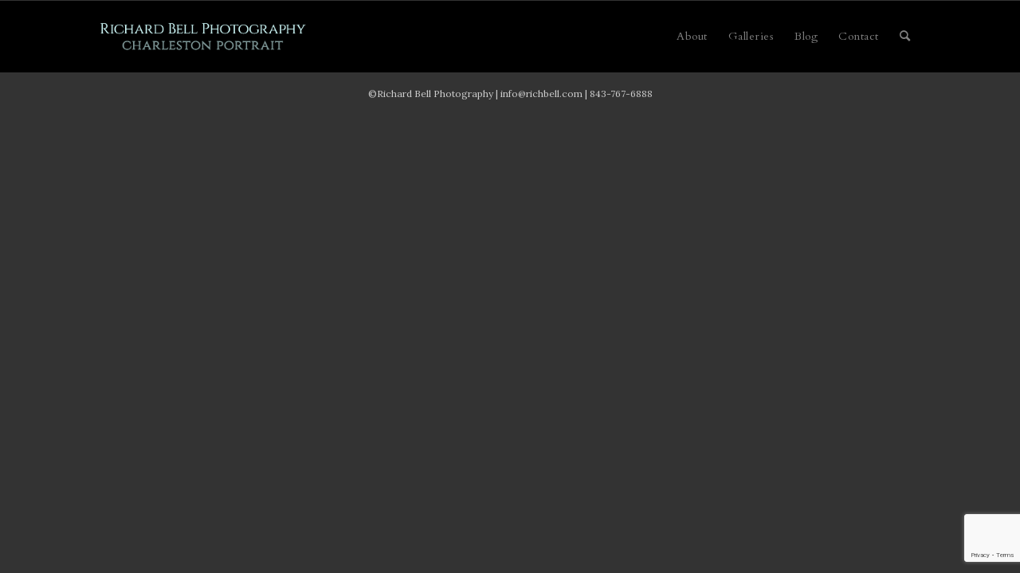

--- FILE ---
content_type: text/html; charset=utf-8
request_url: https://www.google.com/recaptcha/api2/anchor?ar=1&k=6Lcs78YZAAAAAJTD-akU46shBHzmbdTZ4PNAeCdU&co=aHR0cDovL3d3dy5jaGFybGVzdG9ucG9ydHJhaXQuY29tOjgw&hl=en&v=9TiwnJFHeuIw_s0wSd3fiKfN&size=invisible&anchor-ms=20000&execute-ms=30000&cb=ycvurz2pogcg
body_size: 48079
content:
<!DOCTYPE HTML><html dir="ltr" lang="en"><head><meta http-equiv="Content-Type" content="text/html; charset=UTF-8">
<meta http-equiv="X-UA-Compatible" content="IE=edge">
<title>reCAPTCHA</title>
<style type="text/css">
/* cyrillic-ext */
@font-face {
  font-family: 'Roboto';
  font-style: normal;
  font-weight: 400;
  font-stretch: 100%;
  src: url(//fonts.gstatic.com/s/roboto/v48/KFO7CnqEu92Fr1ME7kSn66aGLdTylUAMa3GUBHMdazTgWw.woff2) format('woff2');
  unicode-range: U+0460-052F, U+1C80-1C8A, U+20B4, U+2DE0-2DFF, U+A640-A69F, U+FE2E-FE2F;
}
/* cyrillic */
@font-face {
  font-family: 'Roboto';
  font-style: normal;
  font-weight: 400;
  font-stretch: 100%;
  src: url(//fonts.gstatic.com/s/roboto/v48/KFO7CnqEu92Fr1ME7kSn66aGLdTylUAMa3iUBHMdazTgWw.woff2) format('woff2');
  unicode-range: U+0301, U+0400-045F, U+0490-0491, U+04B0-04B1, U+2116;
}
/* greek-ext */
@font-face {
  font-family: 'Roboto';
  font-style: normal;
  font-weight: 400;
  font-stretch: 100%;
  src: url(//fonts.gstatic.com/s/roboto/v48/KFO7CnqEu92Fr1ME7kSn66aGLdTylUAMa3CUBHMdazTgWw.woff2) format('woff2');
  unicode-range: U+1F00-1FFF;
}
/* greek */
@font-face {
  font-family: 'Roboto';
  font-style: normal;
  font-weight: 400;
  font-stretch: 100%;
  src: url(//fonts.gstatic.com/s/roboto/v48/KFO7CnqEu92Fr1ME7kSn66aGLdTylUAMa3-UBHMdazTgWw.woff2) format('woff2');
  unicode-range: U+0370-0377, U+037A-037F, U+0384-038A, U+038C, U+038E-03A1, U+03A3-03FF;
}
/* math */
@font-face {
  font-family: 'Roboto';
  font-style: normal;
  font-weight: 400;
  font-stretch: 100%;
  src: url(//fonts.gstatic.com/s/roboto/v48/KFO7CnqEu92Fr1ME7kSn66aGLdTylUAMawCUBHMdazTgWw.woff2) format('woff2');
  unicode-range: U+0302-0303, U+0305, U+0307-0308, U+0310, U+0312, U+0315, U+031A, U+0326-0327, U+032C, U+032F-0330, U+0332-0333, U+0338, U+033A, U+0346, U+034D, U+0391-03A1, U+03A3-03A9, U+03B1-03C9, U+03D1, U+03D5-03D6, U+03F0-03F1, U+03F4-03F5, U+2016-2017, U+2034-2038, U+203C, U+2040, U+2043, U+2047, U+2050, U+2057, U+205F, U+2070-2071, U+2074-208E, U+2090-209C, U+20D0-20DC, U+20E1, U+20E5-20EF, U+2100-2112, U+2114-2115, U+2117-2121, U+2123-214F, U+2190, U+2192, U+2194-21AE, U+21B0-21E5, U+21F1-21F2, U+21F4-2211, U+2213-2214, U+2216-22FF, U+2308-230B, U+2310, U+2319, U+231C-2321, U+2336-237A, U+237C, U+2395, U+239B-23B7, U+23D0, U+23DC-23E1, U+2474-2475, U+25AF, U+25B3, U+25B7, U+25BD, U+25C1, U+25CA, U+25CC, U+25FB, U+266D-266F, U+27C0-27FF, U+2900-2AFF, U+2B0E-2B11, U+2B30-2B4C, U+2BFE, U+3030, U+FF5B, U+FF5D, U+1D400-1D7FF, U+1EE00-1EEFF;
}
/* symbols */
@font-face {
  font-family: 'Roboto';
  font-style: normal;
  font-weight: 400;
  font-stretch: 100%;
  src: url(//fonts.gstatic.com/s/roboto/v48/KFO7CnqEu92Fr1ME7kSn66aGLdTylUAMaxKUBHMdazTgWw.woff2) format('woff2');
  unicode-range: U+0001-000C, U+000E-001F, U+007F-009F, U+20DD-20E0, U+20E2-20E4, U+2150-218F, U+2190, U+2192, U+2194-2199, U+21AF, U+21E6-21F0, U+21F3, U+2218-2219, U+2299, U+22C4-22C6, U+2300-243F, U+2440-244A, U+2460-24FF, U+25A0-27BF, U+2800-28FF, U+2921-2922, U+2981, U+29BF, U+29EB, U+2B00-2BFF, U+4DC0-4DFF, U+FFF9-FFFB, U+10140-1018E, U+10190-1019C, U+101A0, U+101D0-101FD, U+102E0-102FB, U+10E60-10E7E, U+1D2C0-1D2D3, U+1D2E0-1D37F, U+1F000-1F0FF, U+1F100-1F1AD, U+1F1E6-1F1FF, U+1F30D-1F30F, U+1F315, U+1F31C, U+1F31E, U+1F320-1F32C, U+1F336, U+1F378, U+1F37D, U+1F382, U+1F393-1F39F, U+1F3A7-1F3A8, U+1F3AC-1F3AF, U+1F3C2, U+1F3C4-1F3C6, U+1F3CA-1F3CE, U+1F3D4-1F3E0, U+1F3ED, U+1F3F1-1F3F3, U+1F3F5-1F3F7, U+1F408, U+1F415, U+1F41F, U+1F426, U+1F43F, U+1F441-1F442, U+1F444, U+1F446-1F449, U+1F44C-1F44E, U+1F453, U+1F46A, U+1F47D, U+1F4A3, U+1F4B0, U+1F4B3, U+1F4B9, U+1F4BB, U+1F4BF, U+1F4C8-1F4CB, U+1F4D6, U+1F4DA, U+1F4DF, U+1F4E3-1F4E6, U+1F4EA-1F4ED, U+1F4F7, U+1F4F9-1F4FB, U+1F4FD-1F4FE, U+1F503, U+1F507-1F50B, U+1F50D, U+1F512-1F513, U+1F53E-1F54A, U+1F54F-1F5FA, U+1F610, U+1F650-1F67F, U+1F687, U+1F68D, U+1F691, U+1F694, U+1F698, U+1F6AD, U+1F6B2, U+1F6B9-1F6BA, U+1F6BC, U+1F6C6-1F6CF, U+1F6D3-1F6D7, U+1F6E0-1F6EA, U+1F6F0-1F6F3, U+1F6F7-1F6FC, U+1F700-1F7FF, U+1F800-1F80B, U+1F810-1F847, U+1F850-1F859, U+1F860-1F887, U+1F890-1F8AD, U+1F8B0-1F8BB, U+1F8C0-1F8C1, U+1F900-1F90B, U+1F93B, U+1F946, U+1F984, U+1F996, U+1F9E9, U+1FA00-1FA6F, U+1FA70-1FA7C, U+1FA80-1FA89, U+1FA8F-1FAC6, U+1FACE-1FADC, U+1FADF-1FAE9, U+1FAF0-1FAF8, U+1FB00-1FBFF;
}
/* vietnamese */
@font-face {
  font-family: 'Roboto';
  font-style: normal;
  font-weight: 400;
  font-stretch: 100%;
  src: url(//fonts.gstatic.com/s/roboto/v48/KFO7CnqEu92Fr1ME7kSn66aGLdTylUAMa3OUBHMdazTgWw.woff2) format('woff2');
  unicode-range: U+0102-0103, U+0110-0111, U+0128-0129, U+0168-0169, U+01A0-01A1, U+01AF-01B0, U+0300-0301, U+0303-0304, U+0308-0309, U+0323, U+0329, U+1EA0-1EF9, U+20AB;
}
/* latin-ext */
@font-face {
  font-family: 'Roboto';
  font-style: normal;
  font-weight: 400;
  font-stretch: 100%;
  src: url(//fonts.gstatic.com/s/roboto/v48/KFO7CnqEu92Fr1ME7kSn66aGLdTylUAMa3KUBHMdazTgWw.woff2) format('woff2');
  unicode-range: U+0100-02BA, U+02BD-02C5, U+02C7-02CC, U+02CE-02D7, U+02DD-02FF, U+0304, U+0308, U+0329, U+1D00-1DBF, U+1E00-1E9F, U+1EF2-1EFF, U+2020, U+20A0-20AB, U+20AD-20C0, U+2113, U+2C60-2C7F, U+A720-A7FF;
}
/* latin */
@font-face {
  font-family: 'Roboto';
  font-style: normal;
  font-weight: 400;
  font-stretch: 100%;
  src: url(//fonts.gstatic.com/s/roboto/v48/KFO7CnqEu92Fr1ME7kSn66aGLdTylUAMa3yUBHMdazQ.woff2) format('woff2');
  unicode-range: U+0000-00FF, U+0131, U+0152-0153, U+02BB-02BC, U+02C6, U+02DA, U+02DC, U+0304, U+0308, U+0329, U+2000-206F, U+20AC, U+2122, U+2191, U+2193, U+2212, U+2215, U+FEFF, U+FFFD;
}
/* cyrillic-ext */
@font-face {
  font-family: 'Roboto';
  font-style: normal;
  font-weight: 500;
  font-stretch: 100%;
  src: url(//fonts.gstatic.com/s/roboto/v48/KFO7CnqEu92Fr1ME7kSn66aGLdTylUAMa3GUBHMdazTgWw.woff2) format('woff2');
  unicode-range: U+0460-052F, U+1C80-1C8A, U+20B4, U+2DE0-2DFF, U+A640-A69F, U+FE2E-FE2F;
}
/* cyrillic */
@font-face {
  font-family: 'Roboto';
  font-style: normal;
  font-weight: 500;
  font-stretch: 100%;
  src: url(//fonts.gstatic.com/s/roboto/v48/KFO7CnqEu92Fr1ME7kSn66aGLdTylUAMa3iUBHMdazTgWw.woff2) format('woff2');
  unicode-range: U+0301, U+0400-045F, U+0490-0491, U+04B0-04B1, U+2116;
}
/* greek-ext */
@font-face {
  font-family: 'Roboto';
  font-style: normal;
  font-weight: 500;
  font-stretch: 100%;
  src: url(//fonts.gstatic.com/s/roboto/v48/KFO7CnqEu92Fr1ME7kSn66aGLdTylUAMa3CUBHMdazTgWw.woff2) format('woff2');
  unicode-range: U+1F00-1FFF;
}
/* greek */
@font-face {
  font-family: 'Roboto';
  font-style: normal;
  font-weight: 500;
  font-stretch: 100%;
  src: url(//fonts.gstatic.com/s/roboto/v48/KFO7CnqEu92Fr1ME7kSn66aGLdTylUAMa3-UBHMdazTgWw.woff2) format('woff2');
  unicode-range: U+0370-0377, U+037A-037F, U+0384-038A, U+038C, U+038E-03A1, U+03A3-03FF;
}
/* math */
@font-face {
  font-family: 'Roboto';
  font-style: normal;
  font-weight: 500;
  font-stretch: 100%;
  src: url(//fonts.gstatic.com/s/roboto/v48/KFO7CnqEu92Fr1ME7kSn66aGLdTylUAMawCUBHMdazTgWw.woff2) format('woff2');
  unicode-range: U+0302-0303, U+0305, U+0307-0308, U+0310, U+0312, U+0315, U+031A, U+0326-0327, U+032C, U+032F-0330, U+0332-0333, U+0338, U+033A, U+0346, U+034D, U+0391-03A1, U+03A3-03A9, U+03B1-03C9, U+03D1, U+03D5-03D6, U+03F0-03F1, U+03F4-03F5, U+2016-2017, U+2034-2038, U+203C, U+2040, U+2043, U+2047, U+2050, U+2057, U+205F, U+2070-2071, U+2074-208E, U+2090-209C, U+20D0-20DC, U+20E1, U+20E5-20EF, U+2100-2112, U+2114-2115, U+2117-2121, U+2123-214F, U+2190, U+2192, U+2194-21AE, U+21B0-21E5, U+21F1-21F2, U+21F4-2211, U+2213-2214, U+2216-22FF, U+2308-230B, U+2310, U+2319, U+231C-2321, U+2336-237A, U+237C, U+2395, U+239B-23B7, U+23D0, U+23DC-23E1, U+2474-2475, U+25AF, U+25B3, U+25B7, U+25BD, U+25C1, U+25CA, U+25CC, U+25FB, U+266D-266F, U+27C0-27FF, U+2900-2AFF, U+2B0E-2B11, U+2B30-2B4C, U+2BFE, U+3030, U+FF5B, U+FF5D, U+1D400-1D7FF, U+1EE00-1EEFF;
}
/* symbols */
@font-face {
  font-family: 'Roboto';
  font-style: normal;
  font-weight: 500;
  font-stretch: 100%;
  src: url(//fonts.gstatic.com/s/roboto/v48/KFO7CnqEu92Fr1ME7kSn66aGLdTylUAMaxKUBHMdazTgWw.woff2) format('woff2');
  unicode-range: U+0001-000C, U+000E-001F, U+007F-009F, U+20DD-20E0, U+20E2-20E4, U+2150-218F, U+2190, U+2192, U+2194-2199, U+21AF, U+21E6-21F0, U+21F3, U+2218-2219, U+2299, U+22C4-22C6, U+2300-243F, U+2440-244A, U+2460-24FF, U+25A0-27BF, U+2800-28FF, U+2921-2922, U+2981, U+29BF, U+29EB, U+2B00-2BFF, U+4DC0-4DFF, U+FFF9-FFFB, U+10140-1018E, U+10190-1019C, U+101A0, U+101D0-101FD, U+102E0-102FB, U+10E60-10E7E, U+1D2C0-1D2D3, U+1D2E0-1D37F, U+1F000-1F0FF, U+1F100-1F1AD, U+1F1E6-1F1FF, U+1F30D-1F30F, U+1F315, U+1F31C, U+1F31E, U+1F320-1F32C, U+1F336, U+1F378, U+1F37D, U+1F382, U+1F393-1F39F, U+1F3A7-1F3A8, U+1F3AC-1F3AF, U+1F3C2, U+1F3C4-1F3C6, U+1F3CA-1F3CE, U+1F3D4-1F3E0, U+1F3ED, U+1F3F1-1F3F3, U+1F3F5-1F3F7, U+1F408, U+1F415, U+1F41F, U+1F426, U+1F43F, U+1F441-1F442, U+1F444, U+1F446-1F449, U+1F44C-1F44E, U+1F453, U+1F46A, U+1F47D, U+1F4A3, U+1F4B0, U+1F4B3, U+1F4B9, U+1F4BB, U+1F4BF, U+1F4C8-1F4CB, U+1F4D6, U+1F4DA, U+1F4DF, U+1F4E3-1F4E6, U+1F4EA-1F4ED, U+1F4F7, U+1F4F9-1F4FB, U+1F4FD-1F4FE, U+1F503, U+1F507-1F50B, U+1F50D, U+1F512-1F513, U+1F53E-1F54A, U+1F54F-1F5FA, U+1F610, U+1F650-1F67F, U+1F687, U+1F68D, U+1F691, U+1F694, U+1F698, U+1F6AD, U+1F6B2, U+1F6B9-1F6BA, U+1F6BC, U+1F6C6-1F6CF, U+1F6D3-1F6D7, U+1F6E0-1F6EA, U+1F6F0-1F6F3, U+1F6F7-1F6FC, U+1F700-1F7FF, U+1F800-1F80B, U+1F810-1F847, U+1F850-1F859, U+1F860-1F887, U+1F890-1F8AD, U+1F8B0-1F8BB, U+1F8C0-1F8C1, U+1F900-1F90B, U+1F93B, U+1F946, U+1F984, U+1F996, U+1F9E9, U+1FA00-1FA6F, U+1FA70-1FA7C, U+1FA80-1FA89, U+1FA8F-1FAC6, U+1FACE-1FADC, U+1FADF-1FAE9, U+1FAF0-1FAF8, U+1FB00-1FBFF;
}
/* vietnamese */
@font-face {
  font-family: 'Roboto';
  font-style: normal;
  font-weight: 500;
  font-stretch: 100%;
  src: url(//fonts.gstatic.com/s/roboto/v48/KFO7CnqEu92Fr1ME7kSn66aGLdTylUAMa3OUBHMdazTgWw.woff2) format('woff2');
  unicode-range: U+0102-0103, U+0110-0111, U+0128-0129, U+0168-0169, U+01A0-01A1, U+01AF-01B0, U+0300-0301, U+0303-0304, U+0308-0309, U+0323, U+0329, U+1EA0-1EF9, U+20AB;
}
/* latin-ext */
@font-face {
  font-family: 'Roboto';
  font-style: normal;
  font-weight: 500;
  font-stretch: 100%;
  src: url(//fonts.gstatic.com/s/roboto/v48/KFO7CnqEu92Fr1ME7kSn66aGLdTylUAMa3KUBHMdazTgWw.woff2) format('woff2');
  unicode-range: U+0100-02BA, U+02BD-02C5, U+02C7-02CC, U+02CE-02D7, U+02DD-02FF, U+0304, U+0308, U+0329, U+1D00-1DBF, U+1E00-1E9F, U+1EF2-1EFF, U+2020, U+20A0-20AB, U+20AD-20C0, U+2113, U+2C60-2C7F, U+A720-A7FF;
}
/* latin */
@font-face {
  font-family: 'Roboto';
  font-style: normal;
  font-weight: 500;
  font-stretch: 100%;
  src: url(//fonts.gstatic.com/s/roboto/v48/KFO7CnqEu92Fr1ME7kSn66aGLdTylUAMa3yUBHMdazQ.woff2) format('woff2');
  unicode-range: U+0000-00FF, U+0131, U+0152-0153, U+02BB-02BC, U+02C6, U+02DA, U+02DC, U+0304, U+0308, U+0329, U+2000-206F, U+20AC, U+2122, U+2191, U+2193, U+2212, U+2215, U+FEFF, U+FFFD;
}
/* cyrillic-ext */
@font-face {
  font-family: 'Roboto';
  font-style: normal;
  font-weight: 900;
  font-stretch: 100%;
  src: url(//fonts.gstatic.com/s/roboto/v48/KFO7CnqEu92Fr1ME7kSn66aGLdTylUAMa3GUBHMdazTgWw.woff2) format('woff2');
  unicode-range: U+0460-052F, U+1C80-1C8A, U+20B4, U+2DE0-2DFF, U+A640-A69F, U+FE2E-FE2F;
}
/* cyrillic */
@font-face {
  font-family: 'Roboto';
  font-style: normal;
  font-weight: 900;
  font-stretch: 100%;
  src: url(//fonts.gstatic.com/s/roboto/v48/KFO7CnqEu92Fr1ME7kSn66aGLdTylUAMa3iUBHMdazTgWw.woff2) format('woff2');
  unicode-range: U+0301, U+0400-045F, U+0490-0491, U+04B0-04B1, U+2116;
}
/* greek-ext */
@font-face {
  font-family: 'Roboto';
  font-style: normal;
  font-weight: 900;
  font-stretch: 100%;
  src: url(//fonts.gstatic.com/s/roboto/v48/KFO7CnqEu92Fr1ME7kSn66aGLdTylUAMa3CUBHMdazTgWw.woff2) format('woff2');
  unicode-range: U+1F00-1FFF;
}
/* greek */
@font-face {
  font-family: 'Roboto';
  font-style: normal;
  font-weight: 900;
  font-stretch: 100%;
  src: url(//fonts.gstatic.com/s/roboto/v48/KFO7CnqEu92Fr1ME7kSn66aGLdTylUAMa3-UBHMdazTgWw.woff2) format('woff2');
  unicode-range: U+0370-0377, U+037A-037F, U+0384-038A, U+038C, U+038E-03A1, U+03A3-03FF;
}
/* math */
@font-face {
  font-family: 'Roboto';
  font-style: normal;
  font-weight: 900;
  font-stretch: 100%;
  src: url(//fonts.gstatic.com/s/roboto/v48/KFO7CnqEu92Fr1ME7kSn66aGLdTylUAMawCUBHMdazTgWw.woff2) format('woff2');
  unicode-range: U+0302-0303, U+0305, U+0307-0308, U+0310, U+0312, U+0315, U+031A, U+0326-0327, U+032C, U+032F-0330, U+0332-0333, U+0338, U+033A, U+0346, U+034D, U+0391-03A1, U+03A3-03A9, U+03B1-03C9, U+03D1, U+03D5-03D6, U+03F0-03F1, U+03F4-03F5, U+2016-2017, U+2034-2038, U+203C, U+2040, U+2043, U+2047, U+2050, U+2057, U+205F, U+2070-2071, U+2074-208E, U+2090-209C, U+20D0-20DC, U+20E1, U+20E5-20EF, U+2100-2112, U+2114-2115, U+2117-2121, U+2123-214F, U+2190, U+2192, U+2194-21AE, U+21B0-21E5, U+21F1-21F2, U+21F4-2211, U+2213-2214, U+2216-22FF, U+2308-230B, U+2310, U+2319, U+231C-2321, U+2336-237A, U+237C, U+2395, U+239B-23B7, U+23D0, U+23DC-23E1, U+2474-2475, U+25AF, U+25B3, U+25B7, U+25BD, U+25C1, U+25CA, U+25CC, U+25FB, U+266D-266F, U+27C0-27FF, U+2900-2AFF, U+2B0E-2B11, U+2B30-2B4C, U+2BFE, U+3030, U+FF5B, U+FF5D, U+1D400-1D7FF, U+1EE00-1EEFF;
}
/* symbols */
@font-face {
  font-family: 'Roboto';
  font-style: normal;
  font-weight: 900;
  font-stretch: 100%;
  src: url(//fonts.gstatic.com/s/roboto/v48/KFO7CnqEu92Fr1ME7kSn66aGLdTylUAMaxKUBHMdazTgWw.woff2) format('woff2');
  unicode-range: U+0001-000C, U+000E-001F, U+007F-009F, U+20DD-20E0, U+20E2-20E4, U+2150-218F, U+2190, U+2192, U+2194-2199, U+21AF, U+21E6-21F0, U+21F3, U+2218-2219, U+2299, U+22C4-22C6, U+2300-243F, U+2440-244A, U+2460-24FF, U+25A0-27BF, U+2800-28FF, U+2921-2922, U+2981, U+29BF, U+29EB, U+2B00-2BFF, U+4DC0-4DFF, U+FFF9-FFFB, U+10140-1018E, U+10190-1019C, U+101A0, U+101D0-101FD, U+102E0-102FB, U+10E60-10E7E, U+1D2C0-1D2D3, U+1D2E0-1D37F, U+1F000-1F0FF, U+1F100-1F1AD, U+1F1E6-1F1FF, U+1F30D-1F30F, U+1F315, U+1F31C, U+1F31E, U+1F320-1F32C, U+1F336, U+1F378, U+1F37D, U+1F382, U+1F393-1F39F, U+1F3A7-1F3A8, U+1F3AC-1F3AF, U+1F3C2, U+1F3C4-1F3C6, U+1F3CA-1F3CE, U+1F3D4-1F3E0, U+1F3ED, U+1F3F1-1F3F3, U+1F3F5-1F3F7, U+1F408, U+1F415, U+1F41F, U+1F426, U+1F43F, U+1F441-1F442, U+1F444, U+1F446-1F449, U+1F44C-1F44E, U+1F453, U+1F46A, U+1F47D, U+1F4A3, U+1F4B0, U+1F4B3, U+1F4B9, U+1F4BB, U+1F4BF, U+1F4C8-1F4CB, U+1F4D6, U+1F4DA, U+1F4DF, U+1F4E3-1F4E6, U+1F4EA-1F4ED, U+1F4F7, U+1F4F9-1F4FB, U+1F4FD-1F4FE, U+1F503, U+1F507-1F50B, U+1F50D, U+1F512-1F513, U+1F53E-1F54A, U+1F54F-1F5FA, U+1F610, U+1F650-1F67F, U+1F687, U+1F68D, U+1F691, U+1F694, U+1F698, U+1F6AD, U+1F6B2, U+1F6B9-1F6BA, U+1F6BC, U+1F6C6-1F6CF, U+1F6D3-1F6D7, U+1F6E0-1F6EA, U+1F6F0-1F6F3, U+1F6F7-1F6FC, U+1F700-1F7FF, U+1F800-1F80B, U+1F810-1F847, U+1F850-1F859, U+1F860-1F887, U+1F890-1F8AD, U+1F8B0-1F8BB, U+1F8C0-1F8C1, U+1F900-1F90B, U+1F93B, U+1F946, U+1F984, U+1F996, U+1F9E9, U+1FA00-1FA6F, U+1FA70-1FA7C, U+1FA80-1FA89, U+1FA8F-1FAC6, U+1FACE-1FADC, U+1FADF-1FAE9, U+1FAF0-1FAF8, U+1FB00-1FBFF;
}
/* vietnamese */
@font-face {
  font-family: 'Roboto';
  font-style: normal;
  font-weight: 900;
  font-stretch: 100%;
  src: url(//fonts.gstatic.com/s/roboto/v48/KFO7CnqEu92Fr1ME7kSn66aGLdTylUAMa3OUBHMdazTgWw.woff2) format('woff2');
  unicode-range: U+0102-0103, U+0110-0111, U+0128-0129, U+0168-0169, U+01A0-01A1, U+01AF-01B0, U+0300-0301, U+0303-0304, U+0308-0309, U+0323, U+0329, U+1EA0-1EF9, U+20AB;
}
/* latin-ext */
@font-face {
  font-family: 'Roboto';
  font-style: normal;
  font-weight: 900;
  font-stretch: 100%;
  src: url(//fonts.gstatic.com/s/roboto/v48/KFO7CnqEu92Fr1ME7kSn66aGLdTylUAMa3KUBHMdazTgWw.woff2) format('woff2');
  unicode-range: U+0100-02BA, U+02BD-02C5, U+02C7-02CC, U+02CE-02D7, U+02DD-02FF, U+0304, U+0308, U+0329, U+1D00-1DBF, U+1E00-1E9F, U+1EF2-1EFF, U+2020, U+20A0-20AB, U+20AD-20C0, U+2113, U+2C60-2C7F, U+A720-A7FF;
}
/* latin */
@font-face {
  font-family: 'Roboto';
  font-style: normal;
  font-weight: 900;
  font-stretch: 100%;
  src: url(//fonts.gstatic.com/s/roboto/v48/KFO7CnqEu92Fr1ME7kSn66aGLdTylUAMa3yUBHMdazQ.woff2) format('woff2');
  unicode-range: U+0000-00FF, U+0131, U+0152-0153, U+02BB-02BC, U+02C6, U+02DA, U+02DC, U+0304, U+0308, U+0329, U+2000-206F, U+20AC, U+2122, U+2191, U+2193, U+2212, U+2215, U+FEFF, U+FFFD;
}

</style>
<link rel="stylesheet" type="text/css" href="https://www.gstatic.com/recaptcha/releases/9TiwnJFHeuIw_s0wSd3fiKfN/styles__ltr.css">
<script nonce="suX5IDS8hpT22ozuwmLUZQ" type="text/javascript">window['__recaptcha_api'] = 'https://www.google.com/recaptcha/api2/';</script>
<script type="text/javascript" src="https://www.gstatic.com/recaptcha/releases/9TiwnJFHeuIw_s0wSd3fiKfN/recaptcha__en.js" nonce="suX5IDS8hpT22ozuwmLUZQ">
      
    </script></head>
<body><div id="rc-anchor-alert" class="rc-anchor-alert"></div>
<input type="hidden" id="recaptcha-token" value="[base64]">
<script type="text/javascript" nonce="suX5IDS8hpT22ozuwmLUZQ">
      recaptcha.anchor.Main.init("[\x22ainput\x22,[\x22bgdata\x22,\x22\x22,\[base64]/[base64]/[base64]/[base64]/[base64]/[base64]/[base64]/[base64]/[base64]/[base64]\\u003d\x22,\[base64]\\u003d\\u003d\x22,\x22wrFgw5VJw6YOw4o8Mx3CihnDvncGw5TCoiBCC8OJwoEgwp5vIsKbw6zCmcOIPsK9wovDqA3CmjHCnDbDlsKFESUuwplLWXI9wr7DonolIhvCk8KPK8KXNXbDhsOER8OAQsKmQ33DliXCrMOBTUsmUMOAc8KRwrvDm3/Ds2A3wqrDhMOVbcOhw53CiknDicODw4DDvsKALsOJwrvDoRR4w5ByI8KVw4nDmXdnY23DiDRNw6/CjsKVRsO1w5zDusKACMK0w7VxTMOhYcKAIcK7MWwgwplWwpt+woRewonDhmR3wqZRQWrCrkwzwr3DsMOUGTklf3FXSSLDhMOYwonDoj5Sw5MgHzRJAnBGwrM9W2wSIU01ME/ChAFDw6nDpxXCjcKrw53Cr2x7LkACwpDDiHPCpMOrw6Z6w7xdw7XDm8KwwoMvaRLCh8K3woYlwoRnwpzCmcKGw4rDjEVXew5gw6xVKHAhVBzDn8KuwrtSYXdGRXM/wq3Ct3TDt2zDlzDCuC/Di8KdXjovw4vDug1lw5XCi8OIMh/Dm8OHR8KbwpJne8KIw7RFOzTDsH7Dm0bDlEpowqNhw7cBdcKxw6kawqpBIj1Yw7XCpgnDkkU/w5hdZDnCk8KBciIIwokyW8OtXMO+wo3Dj8KDZ01owpsBwq0dCcOZw4INDMKhw4txQMKRwp1PXcOWwowHBcKyB8O6BMK5G8OsZ8OyMQzCkMKsw69wwpXDpDPCqEnChsKswoA9ZVkcLUfCk8OGwqrDiAzCg8KpfMKQLxEcSsK/wrdAEMOAwoMYTMO+wrFfW8O4JMOqw4Y7I8KJCcOTwr3CmX5Ww4YYX1jDk1PCm8KgwpvDkmY2AijDscOGwpA9w4XCqMO9w6jDq1rCmAs9IFc8D8Ogwo5raMOMw53ClsKIQ8KxDcKowpYzwp/DgXrCu8K3eE8vGAbDkMKXF8OIwqXDl8KSZDPCnQXDsXdsw7LChsO+w5wXwrPCoFTDq3LDpR9ZR0QcE8Ked8OfVsOnw5w0wrEJCgrDrGc8w61vB2XDisO9wpRLfMK3wocgSVtGwpF/w4Y6c8OGfRjDjkUsfMO2PhAZU8Kgwqgcw7zDuMOCWyTDoRzDkTXClcO5MzTCvsOuw6vDnW/CnsOjwpbDoQtYw47CvMOmMSJYwqI8w4MrHR/DgWZLMcO/woJ8wp/DjD91woNWQ8ORQMKIwoLCkcKRwo/Cg2sswo5rwrvCgMOMwrbDrW7DusOmCMKlwp/CoTJCA10iHjPCo8K1wolTw5BEwqEFMsKdLMKUwpjDuAXCrDwRw7xlL3/DqcKvwoFceHp3PcKFwqUWZ8OXcXV9w7AtwoNhCxrCvsORw4/CuMOkKQxRw67DkcKOwq3DoRLDnFHDsW/CscOvw45Ew6www7/DoRjCjTIdwr8VaDDDmMK4FwDDsMKWakTCmsOia8KzaDrDscKow5LCrXEBBsOSw7DCjTkqw5d/wq7Dph47w7oZYA9wX8ODwpVxw7A0w60FCGkOw40xwqwYfFAEG8Ocw4LDokxrw6tiCjM8YknDksKbw7cLa8O4EcOZBMOzAMKMwonCpzoRw6fCncOEFsODw4RDJsOWfT8LLWNGwoBaw6JkBsOOAWPDnz4mEcOjwp/DucKvw5weXFrDh8OfZXRhEcK8wpLCusKhw6/[base64]/bm7DoMKHTXTCicODw6ZzwqjCv8KeBMONeD/DtMKKO1RRNkQ5fcOhPmcNw4MjHMOswqHDlGZ+CzHCgx/CuzwwecKSw7p6W0I/fz/[base64]/[base64]/Du8K1wrLDvcOtw6rDk8O6a8OdwpTCqMOPSsO3w7DCsMKww7/DrQUONcOswpDDucKVw4Y/CAMHbMOZw7XDlQMuw6BUw5bDjWFWwojDtmTCm8KFw7nDsMO4wp7CscKhdsOIP8KLYcOFw6R9wqZtwqhew7fCk8KZw6sKfcKkYXHCpyjCvBjDqcK7wrvCoHfCmcKjUmhSVHzDpG3DrMOZLcKDa1rCkMKVA10LUsOpdUTDtMKbG8Ozw5BrR082w73Do8KPwrzDrwQ3wp/CssKoKMKlYcK+AxvDmkM0RBrDsTbCpg3DhXAMwp4xZcO9w4RnEsOTQ8KLWcONwrp6DgvDlcKiw4t+NMOXwq5owrPCmktrwobDiSddYH1YFDTCgcKhw5hMwqfDscKOw4RUw6/Dl2ARw7QlSsO8QcOzaMKBwpDDjMK/MRnDj20Twoc9woozwoQ4w6VFLMKFw7XCrjwKPsOAGETDkcKyMjnDmUdkZWDDgDLDvWjCoMKDw4ZMwqdJFi/DkCMawo7Cn8KDwqVFdcKsJzrDuTPChcORw44HbsOlw6N2RMOMwqfCvsKww4/[base64]/w4MzMwzDoQrDmsKXwr5gwrLCvHHDvMOPw6IiUTwjwpUvw43CnMKXfMKkwoHDq8K4w6kpw5jCmMO6w60VMsKTwrkLw5DCuSYJEx4uw5DDnFt9w7HClsKZGMOIwpUaFcOabsOQw4wMwrzCp8OUwq3DkBbDmAnDsSbDth/ChsOZdWPDs8Oew7loOGLDoA/DnlXDhSrCkCYnwqnDpcKmHmhFwoR/wpHCksOowokhUMK6FcKLwplFwqN/BcKYw5vCnsOcw6ZvQMOyXyzCsgjDt8K4BQ/[base64]/w7/[base64]/CusOjw5/Dm04+TMKVL8Kowrg7Mk5Lw45CwoPDi8KxwqkhXSbCpS3CkMKcw4d5w68BwqzCihYLHcOjPUh1w6/Ds0XCvcOqw6xMwpvDuMOsJlpcZcOawprDlcK3JMKEw7Rkw54ww7RAN8Ozw6DCgMOUw7nDgsOgwr0dH8OuKzjCrip3wpwVw6RTJsK2KSd9PCHCmsKsYx1+NWdZwo4Nwp3CpyPClDJhwqwOMMO8X8O2wrNTTMOkPEw1wqDCtMKJWMO1w7jDpEkeN8KOw6/CnsOgZnXDi8OeGsKDw7/CicK5DsOieMOkwqDDgHUDw6wewpLDnnpbesKMSmxEw6jCt3zCv8KQJsOlacK+wozCrcOvVcO0wpbCmcOrw5JVXlBWw57CjMK7wrdMO8OVKsKgwo8JJ8Kzw6RZw4zCgcOCRcO0w6XDqMK2LH/DgwrDucKow4zCqcKsTXNfK8OwesO9wrIpwpYNVnMAIGl0wpTDjQjCs8KdUFLDuRHCh2UKZkPDpzAjDcKzYsO7Ij7CvBHDjsK1wpVGwr0LNx3CucKww7kkAn7DuTrDtnNbA8Oyw5vDgA5qw5HCvMOmZnA2w73CssOXV3HCsXAHw6tedsKqXMKHw4/CiHfDrMO1wofCpsK/wrtRQcOFwpLCnjsdw6vDoMKIdAnCjTY0RznDjFTDqsOfw6kzciPCl0DCq8Ozwpoiw53DoifDnX8aw47ChH3CqMKIDAEgPnTDgCHDncODw6TCq8KJTyvCiVnDssOOc8OMw7/[base64]/CimkMHQoLcErDlMKrwoXCnFwCbsOLQMOVw6LDgsOpNcO4w5oIDMOjw6ozwq5bwpfChcO8EcKewpbDg8KpK8OLw4rCmMOAw6fDr1HDmxpiw61mAMKtwr/Dg8KjTMKjwpbDjsOcOgIVwrzDtMKIOcOwIsOQwrIOasO8FMKKw5wecsKFUT9RwoLCusO4Ci16CsKtwpPCpwlQTzrCj8ObBsOXdEAUCnDCksK4DDJAYGE7D8OgRWfDvcK/ScK9D8KAwrXCvMO6KGHCvGwxw6jCisOxw6vClcO8Q1bDsXTDm8KZwoU9RljCkcK0wrDDnsKSKMOWwoY6UDrDvHVHNDXDocOgOgXDhnbCiQIewpVLQB/CmG4pw7zDnlMuwrbCtMO/w4LChjbDs8KLw5Vmwr3DjcK/[base64]/[base64]/[base64]/w6F+wr7DlMK5w4bCmcK2w7DDhDttBsKWJ096TGHDtycDwprDpk3Ds2fCrcOFwoFsw6kFOMKYXcOIaMOzw7EjbD/DicKMw6FRQsK6dz7Cs8KqworCoMOucT7Ckz0cQMKiw6fClX/CgWvCohXCqMKDccOOw657OsOwKxJeGsKYw7LDq8KkwoB0SVHDg8Oqw67Cn2/CkhbDoEVnZMOUdsKFwpbCtMOowrbDjgHDjsOBbcKqBmTDq8K6woYKcW7DjUPDoMKPSlZUw7pDwrpnw6NgwrPCmcOwQcO6wrLCosO9Uxo0wqEjw5oYbMOLJStlwoxlwoHCkMOmRStaAsOmwrXCosOnwq/ChxA7DcOhC8KHVA4xTX7CmXQFw5XDhcOUwrvCpMKyw4bDn8KowpEowovDoToRw74pHxZhf8KNw7PChhrCvg7CgwVBw4jDkcO0E0LDvXl9aQrDq1/CoBMww4N1w5HDhcKFw6jDm2jDscKHw5zCusOMw5lkc8OSA8OnDhFbGloOY8KVw4pWwp5Rwpguwr8ww6NBw58tw5XDvsKEHn9YwpQxQTzDlsKxIcKgw4/[base64]/[base64]/[base64]/wr/DtFrDmgZ8AB8cHcKRwpxHbMOIw5rChw4AZsKTwpfCscKSMMOJC8Opw5tMQ8OOXh4ORcOEw4PCq8Kzwpl7w6MZcFrCmC7CvMKFwqzCtsKiNT16JToKE1HDo0bCjCvDmTxawpfDlXzCuS/CrsK1w5wfwrgHMWdFIcOQw7HDgQYOwonCu3BBwq/DomAGw4YQw7J/w6wjwq/CncOHZMOKwrBaQVJCw4vChl7CkcKxaF4fwozCnDoABsKNCgI5BjptNMOLwp7DmsKSYcKowqDDnwPDqwzCujQDw7DCq2bDrTLDpsOMUFQ5wozDhzDCin/CssKWEgEVWsKdw4p7FRvDqsKCw57CqMKuUcOOw4YRTQIjVBXCpj/[base64]/[base64]/wpbDrsKdDDTDkTcOwrQgwqhxwqo9wqkSZ8OSKV9JXUrCpMKcw7dhw5ctFMOBwqVHw77Dqi/CmcKqbsObw6bCg8KsNsKXwpXCm8O0WcKLTcKqw6zCg8OKwqcvwoQSwp3CpG08wqvCgg/DtsKgwrJLw4fCt8OCT0HCj8OsGVPDmHXCocKTGSzCjMOew5rDs1stw6hww7tTF8KgEVl3ZzMGw51jwqDCsisqVsKLMMKSacKlw4PClcKMDCfCt8OoesKqOsOqwoxOwrwuwpDCiMO6w5lpwqzDvMKUwp0BwpDDh2PCmB9dwoIWwo8Ew7HDgCZyfcK5w4/DsMOmfl4oQMKtw68kwoLCoU1nwp/DkMOww6XDh8KpwoTDuMOoFsKJw791wpx/w75Vw6/Cn2tJw4DCjFnDlXDDu0hnY8Ovw45Yw5YAUsOJw4jCo8OGYS/CrnwMcSHDqMKEL8K5woLCiR7ColcvUcKpw51Yw7ZyFiQqw5PDh8KIUMOeS8KSwol3wq3DhVfDgsKmFgrDkirCkcOUw7BHBjzDrW1Dwq8Pw6oBK3/DsMO0w5AwLnrCuMKYViTDvm8Xw7rCrmbCsFPDgjh7wqjCpjrDiiNRNmFSw7DCmgvCssKzWVBxSsOAXmvDuMOFw4PDkBrCu8KxZTBZw4NYwrlqDjPCnj/CjsOQw7J+wrXCkzPDs1txw6LDvloeDDxjwp0VwoXCs8K2w6Enw7F6TcOqbFdBKxxASHfCpcKHw58QwpQYw6vDmcOtMMKlcsKeGD/Cn3PDpcKhehNhAGJKw5liFXjCisKtYsKzwrHDgXTCj8KIwoXDq8KTw43CqyDChsO1Q1nDhcKnwprDncOjw5HDmcOKZSvCjE/[base64]/SyPCpVIWW8OAwojDuMKqw4kCF0xRZmvChMKAw7oaY8OhP3HCtsKrKmjCvsOywrtMWMKFAcKKUMKELMKzwqhBwqjCkB4Yw6Fjw4jDgzBmwofCsGg7woTDqnViNcOXwpBQwqDDiVrCvnoNwrbCq8OBw7PCh8Ksw6FcF1l+Rk/CjjxSW8KVf33Di8OZRXRuS8Kfw7w9Pic8V8O5w4HDrUfDkcOqU8KCW8OeP8Oiw5twejwnVSUFewFywr/[base64]/CgcONw6zChlNqw6xFwoPCoWddExxYwpTCrAjDqQwLZhpZaSl+w6nCjQN9CVBLeMK8w70pw5nCjMOIbcOswqZKFMK+FMOfanItw6nDixfDnMKZwrTCum3DmH3Doh8VRgNwVg4aCsK2w6NAw4t6EDgKw6PCqD9Zw5bCmGN0wogSIlLCqWQgw6/CssKOw6BpKn/ClEXDrcKuFMKowozDmWAnDsOiwr3DqMKwLlEmw5fCjMOdScOXwq7DvCPDknEUTMKqwpHDj8O3WMK2wpxKw5c8A3XDrMKMGRhKCDXCoX/DsMKmw7rChsOPw6TCnsKqRMOEwq7DnjzDugzCgU47wq/[base64]/w7rDksKpw4NJK8OZw6XClyHDnMOZw7sKw63DpsKSwojChsKiw4jDu8KDw4lUwo3CoMOKRl0WH8KVwoLDjMOjw7cKYjswwq1dQ1vDogvDp8OVw43CtsKiUcOhYknDmjEDwrc/[base64]/Cl1vCtMO5TcKVD8Kzwo3Dlk1/aWJVVcKTcMKbIMKCwoTCmMOfw6FRw79Kw4/CkCE5wrnCth/Ds0fClmLCqEQ8wqDDm8KcAcOHwrcreEQjwofChcKnNVPDhzN4wq9FwrRdHMKyJ0QqXMKlaVjDiRtZwqsDwpXCucO4csKfGsKgwqV1w77Cg8K6YcKLf8KgV8O5FG8MwqfCjMKOAz7CuV/DgsKHB18BUwUZAF7ChcO8PsOmwodaDcKiw61IAHTCnSLCty7Ct0TCssOKcB/DoMOiPcKbw7ooZ8O+OFfClMKKLGUXbMKmHQBjw444B8KyIhjDvsOnw7fDhQUxcMKpcS1nwr45w7nCpsOiKsKfA8Olw6pVw4/[base64]/CnMKofcKMw7XCpwLDocK+w6Ngwpk1HRfDmxAbwrpzwoZDIFspwpHCucKQOsObfG/DnHcNwovCs8OJw5rDvm0Zw7TDi8KpQ8KXNjZHbj/Dj34UfcKCwojDk3caHWh/XQPCu2zDnAYKwrY2aVrCoBrDjXZ9FMOlw73Cg0XDgMOEXVYZw6cjU01ewqLDt8OWw7s9wrEsw5F4wpDDmDsTfFDCr0cDUcKXBcKTwo7DvHnCsy/CpWADS8Kuw6dZDz/ClMOdwpLCgSPCocOQw5LCimpzAD7Dkx3DgcO1wqZ0w43Cj3pvwrfDhlQnw57DoHIbG8KhaMO/CMKjwpRrw5fDv8OsMnrDkQjDkzPCohjDs0zChF/CugrCksKGH8KMZ8OELcKdVnLCjmZZwpzCt0YRImQxLy7DjU7DrDHCo8KORmJOwr5uwppSw4PCpsO5JE9Sw5TChcKiwpTDpsK+wp/DqsOnWHDCk2IQJcKxwr/DrEQtwp5TcmfCijllw6TCv8KKfy/[base64]/DksOHW8KRw7XDl8KFw5BpCcKIdcOCw64gwr16w6FYwrcgw5PDr8O5w7/DpURmYsKHJcK8w6ZpwozCpMKmw50bWxNAw6/DpkhfKCjCuzgjPsKHw50/[base64]/DsSlZYWXDslbDuFMJM3HDkynDj8OBwobChMKpwrkEWsOsZMOvw4rDi3jCkFvCpxzDgALDhkTCu8Ovw7ZPwqdFw5FaTg3CjcOEwpLDmMKlwr/[base64]/[base64]/woUbwqHCnCIDQ8Kdw7cPw5ltwpV/[base64]/[base64]/Dj8OeQMOYF8OaO0k8w57DosKjfUp2TsKQwrMTwqLDoDLDjmDDscKHwqtOQxwBSXw2wq9Aw5oOw5Blw4RVG2cEEmrCpyFgwpxJw5Yww6bDkcOjwrfCowzCo8OjHTDDjB7Do8K/wrxhwqEySRPCrMKbIF9wS0ZHKhDDml1Mw4vDkcOCfcOwT8K8TD4Vwpguw5TDvsO6wo90KMOIwqx8c8O5w7s5w6dTKA8Xwo3Dk8OSwpfDp8K5bsOVwoobwqPDnMKtw6p5wo5GwpvDlXVOdhTDgsOHesKPw4YeeMOpCMOoZj/Dh8KxNXYgwpnCocKUZsK5T3rDgAzCtMKwccK7EMOlQMOuwrcMw7LCklZow41kdMO+w6/CmMOpfg5hw4bClMOaK8KzcEAiwrx/d8ODwo5XLMKpGsOqwpU9w4bChlkxLcKvOsKOOGfClcOXR8O4w4TCoigzFG18Lm0EIikcw4rDmz1/[base64]/[base64]/[base64]/[base64]/[base64]/[base64]/Dp8K1PcOCXcOMOMOew4llEMKzTzgURQnDmjnDh8Khw5EjC1zDg2VZaCY5Djc9ZsO5wqTCu8KqVsOxExcAHX7DtsOrY8ONKsK6wpU/SsOawolrQMKuwrY2axsuNm0hVWwiTsKlMlnDrGzCnAgcw4AGwoXClsOTLE0/[base64]/CgVnCssKGw4x0ImvCksKdVcOfwrDDr3xMwqvCjcKowpUOA8OqwooXS8KBIHvCgsOoOzfDsEDCj3LDvwjDjsKFw6kawqjDpXRGFnh8w6DDgGrCoT14J20yFMOQfMKZaGjDocOSJzkZcmLDt03DkcKuw5QnwoPCjsKZwr0UwqYvwqDDgF/[base64]/dhbCpizCsVfCrsKTNkTCtsOmwoDChn4TwrjDocKwOhbCmn5OTMKOfQfDk0sYG2VZMcK/I24Rf2bDtWTDqk/DhMKtw7PDgcO4Y8OjOHvDtsK0QUhVF8Kvw5V5RBzDuWcdLMKXw5HCs8OPW8O+woHCqnnDmsOqw58SwofDlA/DjcOtwpRzwrUKwonDtMKwHsORw419wrLDsVPDrgY4w43Dng3CnybDrsOFCMKqbcO2NjpkwqdVwo8pwojDqhB8aQYLwp1HDcK9Dk4FwrvCu04OMjfCsMOyS8OXwogFw5jCvMOuJcKGw6zCrsKNejzCg8OSa8Orw7/[base64]/wpQzw57DqMK9w5kGwr0QwosyXwzDonDCtMKnDFNrw5zCqTfCnsK3w40QMsOtw6LCtXUNI8OHKXXCmMKEc8Oxw7snwqdWw4Bww6EfP8ORWRgWwqtIw5jCnsODRlEcw4TCmmwpX8K5w7nCo8KAw6hSdX7CpsKHUcO8OGPDhizDpX7Ct8KFMSfDgB3Ct1PDkcKowrHCvEk/[base64]/CnnvDrzVwwoPDjVVRSMOBK3fCiwLCgMK8EMKFBx3Di8K8bsOZL8O6w4XCtQ5qHgbDgj4sw6R3w5rDiMKgQ8OgSsKtGsO4w4rDu8Onw4hmw50Dw57DpE7Cr0UcYBI4w48Zw5fDiE5xej84DS4/[base64]/w4/DpsKnfcOMw7TCscOnMcKKwpFYw5tgShwJWcKBOsKUw4ZXwoVgw4N4C1ESP2bDmUPDiMKJw5Nsw5oJwoPDhXJHEijCrno/[base64]/w7nCvCDCtgVIacOTw6tkGkoEwpbCvsKnGEHDqjA3Ih8ZQMOvacKkwr7ClcOyw5RaVMKRwrrDicKZwq8+LBkfA8K4wpZ0QcK/WDTDvUTCtVQIdsOhw5nDm1MadW0two/[base64]/[base64]/[base64]/DvwnDtlkUDD7DoMK8wrHDlcOVwpzDtsKgDw8ew6E+N8OeJ2PDmcKRwpxHw63Cm8K6F8OfwrDDt35EwpPDtMONwrg9e09NwrnCvMOhJjZLekbDqsOCwo7DqR5SCcKRwpTCusOtwozDr8OZKDzDtT/[base64]/NMOwwrUvRmzCmDovY8OsY2LDnsO6LcOnwrZzNMKsw43DpD1Aw7kFw7BMasKIMSDCr8OFBcKFwpLDqsOCwowhX0fCvG3DrygvwoNQwqHCscO9PFjDjMOoKFDDp8OYRcK+WwjCuDxPw61mwqHCpGUOFMOrPgMew4ENbMKJwqXDjFvCmGPDsz/Dm8OPwpbDksKXdsObdxwzw51PJHVmTMOmb1XCu8KnNcKsw4tARyfDlB8Eb17DucKmwrYlVsK9RStaw40Pw4QEwqI5wqHCs2bCscOzPhs2QcOmVsOOfMKyb0B9wrLDv2NSw6I+ZVfCl8OZw79kBmlew7Eewq/CtMKsCcKuCgAkXULDgMK5R8OfMcOwWl1YEErDh8OmbcOrw6nCjSnDtlMCYk7Dj2ExOFQYw7fDvwHDjTfDiVPCqMOYwrXDr8K3HsKhB8KhwpFQcCxzOMKywo/Cp8KsEsKgHXxDAMOpw5l/w7TDojNIwqDDpcOOwrtzwpclw6XDrQ3DhkDCox7CssKSUMKUcjtIwqnDv3LDtx0uZRjCiQjCrcK/wrvDocKAHFcmwrnCmsKVa3DDicOYw6tNw7l0V8KfKcOML8KgwqBqYcOXwq9uwoDDo21rIApzN8Orw41kCsO0SmU7G394ScKvZMKgwrcQw5F7wpZZdcKhBsOKKMKxTU3CinBcw6Z2wojCl8KybwcVccKNwqoQDXXDr1jCiA3DmRxwAQDCqSUadcKnGcKGGU7CqcK6wo/Ch3rDv8Oqw6N/[base64]/[base64]/DtsK+w4vDrD7DtQ0JJsKDZDFVw4/[base64]/CucK0PWHDqjwnaR3ChETDlsO3wo7ClyLCucKewq3CmFnCjRrDgkctZcKxOD44RGvCkRFCcy0gwovCs8KnBl1mKCLCtMOnw5waARZDUA/Cp8KCwovDisKywofCiwjDh8KSw5zCnUslwqTDg8OUw4bCs8ORCW7DjsKRwoBtwr83wrHDssOAw7Vvw4FjNCVmGsOsFDDDtBnCh8OHWMK8FcK2w4rDtsOJAcONw4xnK8O1E0LCgAcbw70/RsOEY8K3MWdIw70GFsKuFEjDrMOVHBjDscKeD8OZezfChlNeFT3CgTbCjVZkd8OXUWdLw53Dsi3Ck8OKwrQkw5I4wo/DmMO+w4BcYkLDpMOLwozDo0/DlsKxX8Kxw6nDi27CjFvClcOCw5LDrB5mGMKoKgfDvAbDvMOdw4vCpQgSLk/CokPDmcOLKsOpw4PDkj/CoF/CuB1bw7vDqMOvdj3DmBgiXEvDncK9XMKvTFnDgSDCkMKoQ8KxPsO8w6vDtFcCwpTDssKrMyU8w4LDngrDtmd/wq1Jw6jDm3FyMSjCoDbCkCwoMlrDtwXDglnClCrDgy0mNRpIEULCihoCKDkww71zNsO0UlBaR0/DsB5TwpsEAMO1ZcOGAlMwWsOTwr3DsGB3RsOJUsOST8Otw588wqd7w7jCnjwmwp58wpHDngDCpMOqLkfCrw8zw7TChMODw7ZBw7E/w4dEDcKCwrtOw7fDr0PDjEkfTwZxwqjCo8KFYsOoQMOZVcKWw5LCtG3DqF7CkMKtYFcVREjDpB8vPcKhL0MTF8KeSsKJekhaLgcMDMKzw6Qnwpwrw5vDjcOvJcO5woNDw53Dp0Ymw7BYUcOhwoUzejwrwp4nFMOgw6BSYcKSwr/DtMKWw40nwqFvwo0lcDtHPsOdwroLQ8KOwofDucKow513G8KLFD4awoszYsK4wqnDrTRzwpLDrnoWwqAZwrHDlMO1wr/CqMKJw5rDhVhewpnCrT93EyPCmcO3w4I+CXNVDXDCqDfCunZcwqRRwpDDqld6wrLCvCjDpVPCssKZei7Dt0TCnxcZUjjCqsKIZHVKw7PDlk/DnhjCv0g0w4HDksOEw7LDlWkjwrYrEsKVdMOrw7XCmMK1V8KEGcKUwr7DgMOidsO8JcOLWMO1w4HCu8OIw6YmwrTCpAQXw6M9wo00w5R4w43DrgXCuRnDtsKUwqXCmGIVwqDCuMKgNXd4woTDuGbCrB/[base64]/dxZFMXzCoMKWTsOlQsKnNsKmwpTDvQDCiAvDvVFAQlJ8OMKYAS3Ciy7DvU/DlcO5DsOdIsOZw6IRWX7DjsO/[base64]/wqLCiUbCncO+wqvCl8OMVMK5Ly3CigVXwpLCv8ONwoPDnsKzXxrDgFwrwrLCrcKBw59aVRPCuzIHw4J7wpfDsgMhEMOQQx/[base64]/DhxbChlzDrcK7wpUUwrHDiErCjsKvw4ZXQsOsC1fDmcKZw71IIsKGZ8KAw513wrF8V8OwwrIxwoIIHC/Ds2Y1wrxlcTTChBBXYgbCjhDCqEkNwqwaw6zDhVtgWMO1V8OgA0HCmcK3wpnCmG5VwpbDisO2LMOQNMKOVHA4wo/Dp8KBN8K3w6clwowhwp3DhyTCumkEfVEeeMOGw5o+FMOtw7PCrsKEw4U2aSFKwprDqV7DlcKzBGc5HmfCtGnDlBAYPGJQwqzDkVNyRsOUbsOgLDTCt8Oyw4nDsEnDl8OED3vDucKawr54w54jfjdweDTDrsObS8OZe01TE8OVw4liwrzDnxzDuHc8wpbCuMO/JsOjDnzDkg0rw4l6wpzCmMKPFm7CuWY9KMOAwqzDqMO5WcOpwq3CjEfDsA43U8KKRQ1YccK3fcKXwr4DwowGwr3CmsK9w5fDh0Y2w4jDgQ9lFcK7wqx8VMO4JG0jX8KXw6/Dh8O2w6PCiEXCm8K8wqnDtkfDuX3CvgfDncKWGlHDuRjDlQrCtD9PwrVqwqEywqXChjE+w7vCpD9OwqjDoAjCvFrDhwnDusKGwpwyw6jDsMK5ORPCpUTChRdcP3/DgcOFwpLCosKgB8KYw4E5woXDojEpw5zCsUhdZsOUw4zCiMK8KsKJwp0yw57Dm8OhWsOHwrzCrzDChcO/[base64]/[base64]/wrN3wovDl8OCwrvDpwbDpz7Cl1DDnMKcw57DqkTCq8Onwo/CjcKce2cww5JUw4YbYcOEYSHDscKAX3bDisOLBzPDhFzDn8OsDcOsaEQRwo7Cn2wPw5sPwpIPwo3ChQzDm8K/F8Kvw4wrRCY0JMOOWMO2BWrCt1wXw6weaSFtw6jChMKbYEfCgE3CisKYOWLDkcOfTjlFM8Kdw7/CghdBw7bDpcKHw6bClHQuc8OKJQ46YgVaw7dwNXBldsKUwp1gbH5AeGnDl8O+w6rCi8K6wrhfdQgswoLCvAfCnzzDucOvw78yLMOcQkdjw6MDNsKBw519EMOow7Z9wrjDo23DgcOrE8O/ecKhMMK0I8KlFsO0wp0aPzbCkEfCqipRwoAww5FkAXYUT8KgHcOCSsKTVMOvNcO4wq3ClXnCgcKMwotOTMOsPMKJwrYPKsKIfMOXwrLDsUANwp8FVhjDncKSOsOQE8OiwrV8w7/CrsKlGhdEPcK6KMOZZMKoARVgDsKXwrXCih3DoMK/w6giPMOiC04lN8O7w5bCj8K1acOWwoFCEcOJw41fZUvDshHDn8K7wqIyWsKGw6QmNANcwqQkMMOQAMOxw60SY8OoDjUWwpnCmsKGwrxvw7XDj8KpJkrCvW/CrmYTIcKQw5YSwrfCrX02THgfCHguwq0jPk98EMO4JXElDjvCqMKgL8KqwrTCjcOHw5bDsgs/ccKiw4DDhzVuJ8OSw5FyDXrCgih2eQEew6zDi8Oowq/[base64]/w6jDhcKQwpfDi8Otw7NFw7XCvMOsw5x0CAAXFWViMjvCoQJhJkc8IDQUwrYfw7pkTcKUw4dQHiDCocOFHsKiwpoQw4IQw6/CjsKVfjZvAmLDrmYgw57DuyYLw6LDscOydMOtGl7CrcKJfwTDnzUxJHnClcKQw4wWO8Kow54Twr5ew65Kwp/[base64]/CgsKxw4TCpyjDhsKGwpVLBMOGwr9HC8K1fsOaFsOfIgLDszbCscKXEG/[base64]/LsOcMSkbI8OywqMMNsKfw6vChMKEwoRjd8Obw5Eqc0diacK9Yn3CucOuwrZvw5IHwoHCp8OwXcKLNQHCusOTwpAiacOAURUGOsKpGSU2EHEQaMK9YH3CjjDCuFooNWPDsG44wpQkwr4pw57DrMKzwrfCl8O5ZsKGDDLDvn/DvEAyeMKeesKdYRdAw4TDvyQFRcKuw5M9wrwZwo5cwqgzw7fDgcOKWMKhTMOlYG0Gw7R1w4gqw6bDpVwrP1/CpUVBEhFEw7NGKgoIwqpaRw/DnsKsEggYDFU9wqPCt0FRWsKuwrYOwoHCu8KvCgx5w7fDiyl4wqYjOm3Dh39kOcORw40zw6rCtMOKR8OjEX7DlnJjwpfDqMKFdQFCw43Cl1saw4rCkV7DusKTwoJJNMKPwqIZcMOiKhzDpjJIwoJzw7UIwozCsTTDi8KAF1XDgD/DhADDmwvCo0FcwqUYZEbCuGXCplUqN8KCw7HDsMK8AxnDvW9+w77CicOewq5ebHHDt8KtTMKRI8O0wrRIPRPDs8KHfh3DuMKBBVRcSMKrwoDCpyzClMKJw7PCnSfCihJaw5fDmsOLYcKaw7/Cl8O6w4/CuknDp0gcGcO+LHrCgk7Ci2whKMOCLHUhw7BSGBdqP8OHwqnCtcKjW8Kww73CoHg0wpx/wrvCqhvCrsO0w582wpfDvQ3DjhnCi3ZzZcOoMm7CnkrDsxfCrcOTw4Bwwr/CusKXGT3DtyRjw7ISVcKmTnjDpQt7XETCjcO3Rl5Sw7pjw6t6w7Qqw5BJHcKzGsOYwp0/wppgVsKkdsO3w6o3w5XDgkREw5hdwovDn8KHw73Ckk92w4/[base64]/CunfClMKdTcKLw4Q+NsKAwrHDm37DvAfDkMKcwrrCmV/DgsOvWMOqw4fCj28QPsKXwod9RsOGRD1IeMKqw7gFwoZBw6/[base64]/DkMOtchnCjHnDu8Ovw7vCjlbCr8K/wqR1wppcw6UdwoBNb8O5eGDClMORfU9dMsKnwrVDZWVjw6Quwo3Csl8HZMKOwp96w70rEsOqVcKQworDucK7YmfCqizChnzDtsOmI8O2wqkcDSzCoxrCv8Owwr3CqMKKw7/Cq3DCssOHw5nDg8OXwpvCpsOmGcKCYU4mPgDCqsOAw5zDih9OeAlUAMOOCRs9wq3DtxTDmcOAwqjDg8O9wrjDjlnDkycsw5bClVzDq2knw6bCvMKdfMOTw7LDhsOvw6cywqx8w7fCu0o/w69ywphVP8KlwqXDqcKmGMKMwpfCkTXCgsKlwrPCpMK7enjCj8KHw4Bew7pWw7MBw7YSw7/Di1fChsOZwp/DncOnwp3DrMOHwrs0wrzDqH7Ciy0IwqDCthzCjsOxWRhjeVTDtX/Coi88D2cew4rClMK3w77DhMKPBcKaChsrw51aw7FOw7HDkMKJw7tTC8OfSlsdG8Kmw60tw54sbkFUwq8VEsO/[base64]/ChsKQwrYQwqEQclkAIMONwrAcwodLQg7Cj8KIJgUlw74WEXvCisOGw4sWeMKBwr3CijU4wpFMw6rCiVTCrWZvw4XDoT8IBR10A24yVcKmwoY3wq8HdsOlwqoOwqFIfw7CksKqw7hjw552L8OOw4LDgGhb\x22],null,[\x22conf\x22,null,\x226Lcs78YZAAAAAJTD-akU46shBHzmbdTZ4PNAeCdU\x22,0,null,null,null,0,[21,125,63,73,95,87,41,43,42,83,102,105,109,121],[-3059940,900],0,null,null,null,null,0,null,0,null,700,1,null,0,\x22CvYBEg8I8ajhFRgAOgZUOU5CNWISDwjmjuIVGAA6BlFCb29IYxIPCPeI5jcYADoGb2lsZURkEg8I8M3jFRgBOgZmSVZJaGISDwjiyqA3GAE6BmdMTkNIYxIPCN6/tzcYADoGZWF6dTZkEg8I2NKBMhgAOgZBcTc3dmYSDgi45ZQyGAE6BVFCT0QwEg8I0tuVNxgAOgZmZmFXQWUSDwiV2JQyGAA6BlBxNjBuZBIPCMXziDcYADoGYVhvaWFjEg8IjcqGMhgBOgZPd040dGYSDgiK/Yg3GAA6BU1mSUk0GhkIAxIVHRTwl+M3Dv++pQYZxJ0JGZzijAIZ\x22,0,1,null,null,1,null,0,1],\x22http://www.charlestonportrait.com:80\x22,null,[3,1,1],null,null,null,1,3600,[\x22https://www.google.com/intl/en/policies/privacy/\x22,\x22https://www.google.com/intl/en/policies/terms/\x22],\x22XesCC80kiI1DkaO/StutlC9UF3STb/wZpE5ZVaN/D2s\\u003d\x22,1,0,null,1,1768353546945,0,0,[210,207],null,[207],\x22RC-wts2wI9XBGBXjw\x22,null,null,null,null,null,\x220dAFcWeA5qI9Noyqjevku6XPogi5nExNQV0o_EtTrfSNwwr7g-8G1kUpksP6IzasW9uJeKea0MLyhq2v5HIkO4ukyxuGex5jKEvg\x22,1768436346911]");
    </script></body></html>

--- FILE ---
content_type: text/plain
request_url: https://www.google-analytics.com/j/collect?v=1&_v=j102&a=172895377&t=pageview&_s=1&dl=http%3A%2F%2Fwww.charlestonportrait.com%2Fvenues%2F&ul=en-us%40posix&dt=Venues%20%E2%80%93%20Charleston%20Portrait%20Photographer&sr=1280x720&vp=1280x720&_u=IEBAAEABAAAAACAAI~&jid=703984353&gjid=1716168843&cid=428293488.1768349947&tid=UA-6867875-2&_gid=1526937263.1768349947&_r=1&_slc=1&z=553748836
body_size: -288
content:
2,cG-EKW549WJBK